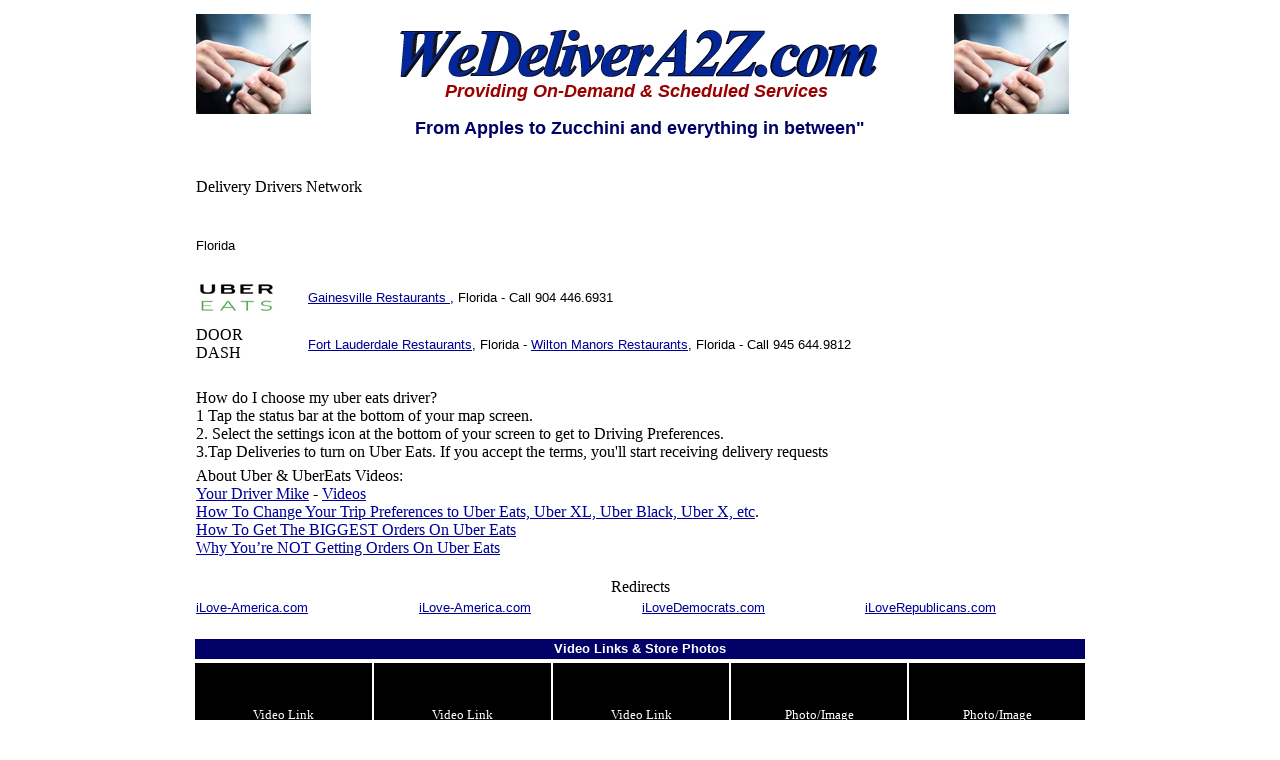

--- FILE ---
content_type: text/html
request_url: http://www.wedelivera2z.com/
body_size: 32942
content:
<html>
<head><title>We Deliver A 2 Z - Providing On-Demand &amp; Scheduled Services</title>
<meta name="title" content="
i Love Chess">
<meta name="Description" content="i Love Chess">
<meta name="keywords" content="i Love, Chess, chessboard, team sport, 64 squares, opponent, shops, sports, activities, events, chaturanga">
<link rel=stylesheet><meta name="GENERATOR" content="">
<meta name="robots" content="all">
<meta http-equiv="Content-Type" content="text/html; charset=iso-8859-1">
</head>

<body bgcolor="#FFFFFF" text="#000000" link="#000099" vlink="#000099" alink="#000099">
<div align="center"> 
  <div align="CENTER"> 
    <table width="900" align="CENTER">
      <tr valign="TOP"> 
        <td height="1265"> 
          <table width="100%" align="center">
            <tr> 
              <td height="103" width="14%" valign="middle"><img src="images/Phone_100x115.jpg" width="115" height="100"> 
              </td>
              <td height="103" width="71%" valign="middle"> 
                <div align="center"><font size="4" color="#000099"><b><i> <a href="http://www.wedelivera2z.com"><img src="images/WeDeliverA2Z_Logo_LG.jpg" width="500" height="55" border="0"></a><br>
                  </i></b><i><font size="4" color="#990000" face="Verdana, Arial, Helvetica, sans-serif"><b>Providing 
                  On-Demand &amp; Scheduled Services</b></font></i></font></div>
              </td>
              <td height="103" width="15%" valign="middle"><img src="images/Phone_100x115.jpg" width="115" height="100"></td>
            </tr>
          </table>
           
          <div align="CENTER"><div align="left">
            <div align="center"> 
              <div align="center">
<div align="left">
                    <div align="center"><font size="2" color="#000000"><a href="https://www.cafepress.com/ilovenewportbeach"> 
                      </a></font><font face="Verdana, Arial, Helvetica, sans-serif" size="3" color="#000066"><b><font size="4"> From Apples to Zucchini and everything in between&quot;</font></b></font><br>
                      <br>
<br>
                      <table width="100%">
                        <tr>
                          <td width="25%" height="2"><div align="left">Delivery Drivers Network <br>
                            <br>
                          </div></td>
                        </tr>
                      </table>
                      <br>
                       
                      <table width="100%">
                        <tr>
                          <td width="25%" height="2"><div align="left"><font size="2" face="Verdana, Arial, Helvetica, sans-serif"> Florida</font><br>
                            <br>
                          </div></td>
                        </tr>
                      </table>
                      <table width="100%">
                        <tr>
                          <td width="12%" height="43"><img src="images/UBEReats_sm.jpg" width="80" height="30"></td>
                          <td width="88%" height="43"><table width="100%">
                            <tr>
                              <td><font size="2" face="Verdana, Arial, Helvetica, sans-serif">  <a href="http://www.ilovegainesville.net/restaurants/index.htm">Gainesville 
                                Restaurants </a>, Florida - Call 904 446.6931</font></td>
                            </tr>
                          </table>
                            </td>
                        </tr>
                      </table>
                      <table width="100%">
                        <tr>
                          <td width="12%" height="43"> DOOR<br>
                          DASH</td>
                          <td width="88%" height="43"> 
                            <table width="100%">
                              <tr>
                                <td><font size="2" face="Verdana, Arial, Helvetica, sans-serif"> <b> </b><a href="http://www.ilovefortlauderdale.net/">Fort 
                                  Lauderdale Restaurants</a>, Florida - <a href="http://www.ilovewiltonmanors.net/restaurants/index.htm">Wilton 
                                    Manors Restaurants</a>, Florida - Call 945 644.9812</font></td>
                              </tr>
                            </table></td>
                        </tr>
                      </table>
                      <br>
                      <font face="Verdana, Arial, Helvetica, sans-serif" size="3" color="#000066"><b><font size="4"> </font></b></font>
                       
                      <table width="100%">
                        <tr>
                          <td width="25%" height="2"><div align="left"> <font size="2" face="Verdana, Arial, Helvetica, sans-serif"> </font>How do I choose my uber eats driver? <br>
                            1
                            Tap the status bar at the bottom of your map screen.<br>
2. Select the settings icon at the bottom of your screen to get to Driving Preferences. <br>
3.Tap Deliveries to turn on Uber Eats. If you accept the terms, you'll start receiving delivery requests</div></td>
                        </tr>
                      </table>
                      <table width="100%">
                        <tr>
                          <td width="25%" height="2"><div align="left">  About Uber &amp; UberEats Videos:   <a href="https://www.youtube.com/c/YourDriverMike/featured"><br>
                            Your Driver Mike</a> -  <a href="https://www.youtube.com/channel/UCbGdkBwstr1fT_tgZLAFjHQ">Videos</a><br>
                            <a href="https://www.youtube.com/watch?v=0iOoQcq3Ecg">How To Change Your Trip Preferences to Uber Eats, Uber XL, Uber Black, Uber X, etc</a>.<br>
                            <a href="https://www.youtube.com/watch?v=5HYrm0yzSd8">How To Get The BIGGEST Orders On Uber Eats</a><br>
                            <a href="https://www.youtube.com/watch?v=B01638TZSFU">Why You&rsquo;re NOT Getting Orders On Uber Eats</a><br>
                            <br>
                          </div></td>
                        </tr>
                      </table>
                      Redirects<br>
                      <table width="100%">
                        <tr>
                          <td height="19" width="25%"><div align="left"><font size="2" color="#000000" face="Verdana, Arial, Helvetica, sans-serif"><a href="http://www.ilove-america.com/">iLove-America.com</a></font><font size="2" face="Verdana, Arial, Helvetica, sans-serif"><a href="http://www.onlinestates.com"></a></font></div></td>
                          <td height="19" width="25%"><div align="left"><font size="2" color="#000000" face="Verdana, Arial, Helvetica, sans-serif"><a href="http://www.ilove-america.com/">iLove-America.com</a></font></div></td>
                          <td height="19" width="25%"><div align="left"><font size="2" face="Verdana, Arial, Helvetica, sans-serif"><a href="http://www.ilovedemocrats.com">iLoveDemocrats.com</a></font></div></td>
                          <td height="19" width="25%"><div align="left"><font size="2" face="Verdana, Arial, Helvetica, sans-serif"><a href="http://www.iloverepublicans.com">iLoveRepublicans.com</a></font></div></td>
                        </tr>
                      </table>
                      <br>
                      <table width="100%">
                        <tr bgcolor="#000066">
                          <td height="20"><div align="CENTER"><font face="Verdana, Arial, Helvetica, sans-serif" size="2" color="#FFFFFF"><b>Video 
                            Links &amp; Store Photos</b></font></div></td>
                        </tr>
                      </table>
                      <table width="100%">
                        <tr bordercolor="#000000">
                          <td height="104" bgcolor="#000000" width="20%" valign="MIDDLE"><div align="CENTER"><font color="#FFFFFF" size="2">Video Link </font></div></td>
                          <td height="104" bgcolor="#000000" width="20%" valign="MIDDLE"><div align="CENTER"><font color="#FFFFFF" size="2"> <a href="https://www.youtube.com/watch?v=eoPNyqE8tfY"> </a>Video Link </font></div></td>
                          <td height="104" bgcolor="#000000" width="20%" valign="MIDDLE"><div align="center"><font color="#FFFFFF" size="2"> <a href="http://www.earthcam.com/usa/newyork/timessquare/"> </a></font><font color="#FFFFFF" size="2">Video Link </font></div></td>
                          <td height="104" bgcolor="#000000" width="20%" valign="MIDDLE"><div align="CENTER"><font color="#FFFFFF"><font color="#FFFFFF" size="2"> </font><font color="#FFFFFF" size="2">Photo/Image </font></font></div></td>
                          <td height="104" bgcolor="#000000" width="20%" valign="MIDDLE"><div align="CENTER"><a href="http://video.google.com/videoplay?docid=-2890007165279947704&amp;q=local+stores,+california&amp;hl=en"> </a><font color="#FFFFFF" size="2">Photo/Image </font></div></td>
                        </tr>
                      </table>
                      <table width="100%" bordercolor="#FFFFFF" border="1" bgcolor="#FFFFFF">
                        <tr bordercolor="#000000">
                          <td height="2" bgcolor="#FFFFFF" width="20%" valign="middle"><div align="CENTER"><font color="#FFFFFF"><font size="2"><img src="images/video_icon.gif" width="13" height="9"> </font><font size="2" color="#000000"> Video Link</font></font></div></td>
                          <td height="2" bgcolor="#FFFFFF" width="20%" valign="middle"><div align="CENTER"><font color="#FFFFFF"><font size="2"><img src="images/video_icon.gif" width="13" height="9"> </font><font size="2" color="#000000"> Video Link</font></font></div></td>
                          <td height="2" bgcolor="#FFFFFF" width="20%" valign="middle"><div align="CENTER"><font color="#FFFFFF"><font size="2"><img src="images/video_icon.gif" width="13" height="9"> </font><font size="2" color="#000000"> Video Link</font></font></div></td>
                          <td height="2" bgcolor="#FFFFFF" width="20%" valign="middle"><div align="center"><font color="#FFFFFF"><font size="2" color="#000000"> </font><font color="#000000" size="1" face="Verdana, Arial, Helvetica, sans-serif"><img src="images/imagegallery_icon12x12.gif" width="12" height="12"></font> <font size="2" color="#000000">Store name <br>
                            Phone Number - website</font></font></div></td>
                          <td height="2" bgcolor="#FFFFFF" width="20%" valign="middle"><div align="CENTER"><font color="#FFFFFF"><font color="#000000" size="1" face="Verdana, Arial, Helvetica, sans-serif"><img src="images/imagegallery_icon12x12.gif" width="12" height="12"></font> <font size="2" color="#000000">Store name <br>
                            Phone Number - website</font></font></div></td>
                        </tr>
                      </table>
                      <a href="https://www.youtube.com/watch?v=jAzgjAP7onM"> </a>
                      <table width="100%">
                        <tr> 
                          <td width="14%" height="95" valign="middle"> 
                            <div align="center"><a href="http://www.celebrateoldtowntustin.com"> 
                              </a><a href="http://www.mediaweblink.com"><img src="images/qrcode_mediaweblink.png" width="70" height="70" border="0"></a><br>
                              <font size="1" face="Verdana, Arial, Helvetica, sans-serif"><a href="http://www.mediaweblink.com">MediaWebLink</a></font></div>
                          </td>
                          <td width="72%" height="95" valign="top"> 
                            <div align="center"><font size="2" color="#000066"> 
                              <font color="#000000"> </font><font size="2" color="#000066"><font color="#000000"><font face="Verdana, Arial, Helvetica, sans-serif" size="5" color="#000066"><b><i>WeDeliverA2Z.com</i></b></font></font></font><font color="#000000"><font face="Verdana, Arial, Helvetica, sans-serif"><br>
                              </font><font size="2" color="#000066"><font color="#000000"><font face="Verdana, Arial, Helvetica, sans-serif">A 
                              Division of</font></font> <font face="Verdana, Arial, Helvetica, sans-serif"><a href="http://www.onlinestates.com">OnlineStates.com 
                              </a> a <a href="http://www.mediaweblink.com">MediaWebLink.com 
                              &copy;company</a></font></font> <font size="2" face="Verdana, Arial, Helvetica, sans-serif"> 
                              </font><font color="#000066" size="2" face="Verdana, Arial, Helvetica, sans-serif"><a href="privacy.htm"><br>
                              </a><a href="http://www.mediaweblink.com/privacy.htm">Privacy 
                              Commitment</a> | <a href="http://www.mediaweblink.com/terms.htm">Terms 
                              of Use</a> | <a href="http://www.mediaweblink.com/advertising/index.htm"> 
                              Ad Rates</a></font><font size="2" face="Verdana, Arial, Helvetica, sans-serif"></font><font size="2" face="Verdana, Arial, Helvetica, sans-serif"><br>
                              </font><font size="2" face="Verdana, Arial, Helvetica, sans-serif">HQ 
                              - West Coast - 714 504-4088 / SKYPE:MediaWebLink 
                              - <a href="mailto:internetoffice@aol.com">eMail</a> 
                              <br>
                              East Coast Office - 904 446-6931</font><font size="2"> 
                              </font><font size="2" face="Verdana, Arial, Helvetica, sans-serif">- 
                              <a href="mailto:jennbiddle36@outlook.com">eMail</a></font></font></font><font size="2" face="Verdana, Arial, Helvetica, sans-serif"> 
                              </font></div>
                          </td>
                          <td width="14%" height="95" valign="top"> 
                            <div align="center"><a href="http://www.wedelivera2z.com"><img src="images/qr_WeDeliverA2z_70x70.png" width="70" height="70" border="0"></a><br>
                              <font size="1" face="Verdana, Arial, Helvetica, sans-serif"><a href="http://www.ilovemacclenny.com">iLoveMacclenny</a></font></div>
                          </td>
                        </tr>
                      </table>
                      <div align="center"><br>
                      </div>
                      <div align="center">
                        <table width="100%" bordercolor="#FFFFFF" border="1" bgcolor="#FFFFFF">
                          <tr bordercolor="#000000"> 
                            <td height="33" bgcolor="#FFFFFF" width="33%"> 
                              <div align="center"> <font size="4" face="Arial" color="#000000"><strong><b><a href="http://www.iloveflowers.com" target="_blank"><img src="images/flbanner.jpg" width="198" height="35" border="0"></a></b></strong></font></div>
                            </td>
                            <td height="33" bgcolor="#FFFFFF" width="33%"> 
                              <div align="CENTER"><font size="2" face="Verdana, Arial, Helvetica, sans-serif" color="#FF0033"><font color="#00FFFF" size="2"><a href="http://www.ilovenewportbeach/partner.htm"> 
                                </a></font><font color="#FFFFFF" face="arial,helvetica"><a href="http://www.ourgrandopening.com/ca.htm"> 
                                </a></font><font size="2" face="Verdana, Arial, Helvetica, sans-serif" color="#00FFFF"><font color="#FFFFFF"><a href="http://www.locatearestaurant.com"> 
                                </a></font><font color="#FFFFFF" size="2" face="arial,helvetica"><a href="http://www.ilovegifts.com"> 
                                </a></font><font size="2" face="Verdana, Arial, Helvetica, sans-serif" color="#FFFFFF"><a href="http://www.locatearestaurant.com"><img src="images/LogoRestaurants.jpg" width="225" height="26" border="0"></a></font><font size="2" face="arial,helvetica" color="#FFFFFF"></font></font></font></div>
                            </td>
                            <td height="33" bgcolor="#FFFFFF" width="33%"> 
                              <div align="CENTER"><font face="Verdana, Arial, Helvetica, sans-serif" 
            color=#000066 size=2> </font><font size="2" face="Verdana, Arial, Helvetica, sans-serif" color="#FFFFFF"><a href="http://www.videoweblink.com"> 
                                </a></font><font size="2" face="Verdana, Arial, Helvetica, sans-serif" color="#FF0033"><font size="2" face="Verdana, Arial, Helvetica, sans-serif" color="#00FFFF"><font size="2" face="arial,helvetica" color="#FFFFFF"><a href="http://www.ilovegifts.com"><img src="images/LogoiLoveGifts1.jpg" width="180" height="35" border="0"></a></font></font></font></div>
                            </td>
                          </tr>
                        </table>
                        <div align="center"><font size="2" color="#000000"> </font> 
                          <font size="2" face="Verdana, Arial, Helvetica, sans-serif"><br>
                          </font>
                          <div align="center">
                            <table width="100%">
                              <tr>
                                <td height="19" width="25%"><div align="left"><font size="2" face="Verdana, Arial, Helvetica, sans-serif"><a href="http://www.onlinestates.com">OnlineStates.com</a></font></div></td>
                                <td height="19" width="25%"><div align="left"><font size="2" color="#000000" face="Verdana, Arial, Helvetica, sans-serif"><a href="http://www.ilove-america.com/">iLove-America.com</a></font></div></td>
                                <td height="19" width="25%"><div align="left"><font size="2" face="Verdana, Arial, Helvetica, sans-serif"><a href="http://www.ilovedemocrats.com">iLoveDemocrats.com</a></font></div></td>
                                <td height="19" width="25%"><div align="left"><font size="2" face="Verdana, Arial, Helvetica, sans-serif"><a href="http://www.iloverepublicans.com">iLoveRepublicans.com</a></font></div></td>
                              </tr>
                            </table>
                            <table width="100%">
                              <tr>
                                <td width="25%"><div align="left"><font size="2" face="Verdana, Arial, Helvetica, sans-serif"><a href="http://www.ilovecalifornia.net/">iLoveCalifornia.net</a></font></div></td>
                                <td width="25%"><div align="left"><font size="2" face="Verdana, Arial, Helvetica, sans-serif"><a href="http://ilovefloridausa.com/">iLoveFloridaUSA.com</a></font></div></td>
                                <td width="25%"><div align="left"><font size="2" face="Verdana, Arial, Helvetica, sans-serif"><a href="http://www.iloveGeorgiaUSA.com">iLoveGeorgiaUSA.com</a></font></div></td>
                                <td width="25%"><div align="left"><font size="2" face="Verdana, Arial, Helvetica, sans-serif"><a href="http://www.iloveHawaiiUSA.com">iLoveHawaiiUSA.net</a></font></div></td>
                              </tr>
                            </table>
                            <table width="100%">
                              <tr>
                                <td width="25%"><div align="left"><font size="2" face="Verdana, Arial, Helvetica, sans-serif"><a href="http://www.ilovenewyorkUSA.com">iLoveNewYorkUSA.com</a></font></div></td>
                                <td width="25%"><div align="left"><font size="2" face="Verdana, Arial, Helvetica, sans-serif"><a href="http://www.ilovetx.com">ilovetx.com</a> (Texas)</font></div></td>
                                <td width="25%"><div align="left"><font size="2" face="Verdana, Arial, Helvetica, sans-serif"><a href="http://www.ilovenorthdakota.com">iLoveNorthDakota.com</a></font></div></td>
                                <td width="25%"><div align="left"><font size="2" face="Verdana, Arial, Helvetica, sans-serif"><a href="http://www.iloveoregon.net">iLoveOregon.net</a></font></div></td>
                              </tr>
                            </table>
                            <table width="100%">
                              <tr>
                                <td height="2" width="25%" valign="top"><font size="2" face="Verdana, Arial, Helvetica, sans-serif"><a href="http://www.ilovewashington.net">iLoveWashington.net</a></font></td>
                                <td height="2" width="25%" valign="top"><font size="2" face="Verdana, Arial, Helvetica, sans-serif"><a href="http://www.ilovenewengland.com/">iloveNewEngland.com</a></font></td>
                                <td height="2" width="25%" valign="top"><font size="2" face="Verdana, Arial, Helvetica, sans-serif"><a href="http://www.ilovesouthernstates.com">iLoveSouthernStates.com</a></font></td>
                                <td height="2" width="25%" valign="top"><font size="2" face="Verdana, Arial, Helvetica, sans-serif"><a href="http://www.ilovebeachcities.com/">iLoveBeachCities.com</a></font></td>
                              </tr>
                            </table>
                            <table width="100%">
                              <tr bgcolor="#F4FAFF">
                                <td>&nbsp;</td>
                              </tr>
                            </table>
                            <table width="100%">
                              <tr>
                                <td width="25%"><div align="left"><font size="2" face="Verdana, Arial, Helvetica, sans-serif"><a href="http://www.ilovebuyamerican.com">iLoveBuyAmerican.com</a></font></div></td>
                                <td width="25%"><div align="left"><font size="2" face="Verdana, Arial, Helvetica, sans-serif"><a href="http://www.iloveflowers.com/">iLoveFlowers.com</a></font></div></td>
                                <td width="25%"><div align="left"><font size="2" face="Verdana, Arial, Helvetica, sans-serif"><a href="http://www.ilovegifts.com/">iLoveGifts.com</a></font></div></td>
                                <td width="25%"><div align="left"><font size="2" face="Verdana, Arial, Helvetica, sans-serif"><a href="http://www.ilovegifts.com/"> </a><a href="http://www.couponsa2z.com/">CouponsA2Z.com</a></font></div></td>
                              </tr>
                            </table>
                            <table width="100%">
                              <tr>
                                <td width="25%"><div align="left"><font size="2" color="#000000" face="Verdana, Arial, Helvetica, sans-serif"><a href="http://www.ilovefoodandbeverage.com">iLoveFoodandBeverage.com</a></font></div></td>
                                <td width="25%"><div align="left"><font size="2" face="Verdana, Arial, Helvetica, sans-serif"><a href="http://www.locatearestaurant.com/">LocateARestaurant.com</a></font></div></td>
                                <td width="25%"><div align="left"><font size="2" face="Verdana, Arial, Helvetica, sans-serif"><a href="http://www.ilovevineyards.com/">iLoveVineyards.com</a></font></div></td>
                                <td width="25%"><div align="left"><font size="2" face="Verdana, Arial, Helvetica, sans-serif"><a href="http://www.iLoveMicrobreweries.com">iLoveMicroBreweries.com</a></font></div></td>
                              </tr>
                            </table>
                            <table width="100%">
                              <tr>
                                <td height="5" width="25%" valign="top"><font size="2" face="Verdana, Arial, Helvetica, sans-serif"><a href="http://www.ilovepubs.com/">iLovePubs.com</a></font></td>
                                <td height="5" width="25%" valign="top"><font size="2" face="Verdana, Arial, Helvetica, sans-serif"><a href="http://www.ilovesportsbars.com/">iLoveSportsbars.com</a></font></td>
                                <td height="5" width="25%" valign="top"><font size="2" face="Verdana, Arial, Helvetica, sans-serif"><a href="http://onlinefranchises.com/">OnlineFranchises.com</a></font></td>
                                <td height="5" width="25%" valign="top"><font size="2" face="Verdana, Arial, Helvetica, sans-serif"><a href="http://www.retailshopsonline.com/">RetailShopsOnline.com</a></font></td>
                              </tr>
                            </table>
                            <table width="100%">
                              <tr bgcolor="#F4FAFF">
                                <td>&nbsp;</td>
                              </tr>
                            </table>
                            <table width="100%">
                              <tr>
                                <td width="25%"><div align="left"><font size="2" face="Verdana, Arial, Helvetica, sans-serif"><a href="http://www.iloveadventure.net">iLoveAdventure.net</a></font></div></td>
                                <td width="25%"><div align="left"><font size="2" face="Verdana, Arial, Helvetica, sans-serif"><a href="http://www.ilovehobbies.com">iLoveHobbies.com</a></font></div></td>
                                <td width="25%"><div align="left"><font size="2" face="Verdana, Arial, Helvetica, sans-serif"><a href="http://www.iLoveShowbiz.com">iLoveShowBiz.com</a></font></div></td>
                                <td width="25%"><div align="left"><font size="2" color="#000000" face="Verdana, Arial, Helvetica, sans-serif"><a href="http://www.ilovetravelgroup.com">iLoveTravelGroup.com</a></font></div></td>
                              </tr>
                            </table>
                            <table width="100%">
                              <tr>
                                <td width="25%" height="2"><div align="left"><font size="2" face="Verdana, Arial, Helvetica, sans-serif"><a href="http://onlinesportsevents.com/">OnlineSportsEvents.com</a></font></div></td>
                                <td width="25%" height="2"><div align="left"><font size="2" face="Verdana, Arial, Helvetica, sans-serif"><a href="http://www.ilovefanclubs.com">iLoveFanClubs.com</a></font></div></td>
                                <td width="25%" height="2"><div align="left"><font size="2" face="Verdana, Arial, Helvetica, sans-serif"><a href="http://www.ilovemyalmamater.com">iLoveMyAlmaMater.com</a></font></div></td>
                                <td width="25%" height="2"><div align="left"><font size="2" face="Verdana, Arial, Helvetica, sans-serif"><a href="http://www.videoweblink.com/">VideoWebLink.com</a></font></div></td>
                              </tr>
                            </table>
                            <table width="100%">
                              <tr bgcolor="#F4FAFF">
                                <td>&nbsp;</td>
                              </tr>
                            </table>
                            <table width="100%">
                              <tr>
                                <td height="12" width="25%" valign="top"><font size="2" face="Verdana, Arial, Helvetica, sans-serif"><a href="http://www.manufacturinginfo.com/">ManufacturingInfo.com</a></font></td>
                                <td height="12" width="25%" valign="top"><font size="2" face="Verdana, Arial, Helvetica, sans-serif"><a href="http://machineshopweb.com/">MachineShopWeb.com</a></font></td>
                                <td height="12" width="25%" valign="top"><font size="2" face="Verdana, Arial, Helvetica, sans-serif"><a href="http://www.b2cmfg.com/">B2Cmfg.com</a></font></td>
                                <td height="12" width="25%" valign="top"><font size="2" face="Verdana, Arial, Helvetica, sans-serif"><a href="http://www.vobusa.com/">VOBUSA.com</a></font></td>
                              </tr>
                            </table>
                            <table width="100%">
                              <tr>
                                <td height="2" width="25%" valign="top"><font size="2" face="Verdana, Arial, Helvetica, sans-serif"><a href="http://www.tradeshowweblink.net">TradeShowWeblink.net</a></font></td>
                                <td height="2" width="25%" valign="top"><font size="2" face="Verdana, Arial, Helvetica, sans-serif"><a href="http://www.boothlocation.com/">BoothLocation.com</a></font></td>
                                <td height="2" width="25%" valign="top"><a href="http://www.qrcodecatalog.com"><font size="2" face="Verdana, Arial, Helvetica, sans-serif">QRcodeCatalog.com</font></a></td>
                                <td height="2" width="25%" valign="top"><a href="http://www.qrcodeflyer.com"><font size="2" face="Verdana, Arial, Helvetica, sans-serif">QRcodeFlyer.com</font></a></td>
                              </tr>
                            </table>
                            <table width="100%">
                              <tr>
                                <td width="25%" height="2"><div align="left"><font size="2" face="Verdana, Arial, Helvetica, sans-serif"> <a href="http://www.rfqusa.com">RFQUSA.com</a></font></div></td>
                                <td width="25%" height="2"><div align="left"><font size="2" color="#000000" face="Verdana, Arial, Helvetica, sans-serif"><a href="http://www.ourwebsitelist.com">OurWebsiteList.com</a></font></div></td>
                                <td width="25%" height="2"><div align="left"><font size="2" color="#000000" face="Verdana, Arial, Helvetica, sans-serif"><a href="http://www.ourbloglist.com">OurBlogList.com</a></font></div></td>
                                <td width="25%" height="2"><div align="left"><font size="2" face="Verdana, Arial, Helvetica, sans-serif"><a href="http://gotopromo.com/">GoToPromo.com</a></font></div></td>
                              </tr>
                            </table>
                          </div>
                          <strong><br>
FLORDIA PRO SPORTS</strong><br>
<table width="100%">
  <tr>
    <td width="25%" height="2"><div align="left"><font size="2" face="Verdana, Arial, Helvetica, sans-serif"> <a href="http://www.iLoveTheMarlins.com">iLoveTheMarlins.com</a></font> <font size="2" face="Verdana, Arial, Helvetica, sans-serif">- MLB</font></div></td>
    <td width="25%" height="2"><div align="left"><font size="2" face="Verdana, Arial, Helvetica, sans-serif"><a href="http://www.iLoveTheRays.com">iLoveTheRays.com</a></font> <font size="2" face="Verdana, Arial, Helvetica, sans-serif">- MLB</font></div></td>
    <td width="25%" height="2"><div align="left"><font size="2" face="Verdana, Arial, Helvetica, sans-serif"><a href="http://www.iLoveTheHeat.net">iLoveTheHeat.net</a></font> <font size="2" face="Verdana, Arial, Helvetica, sans-serif">- NBA</font></div></td>
    <td width="25%" height="2"><div align="left"><font size="2" face="Verdana, Arial, Helvetica, sans-serif"><a href="http://www.iLoveTheMagic.net">iLoveTheMagic.net</a></font> <font size="2" face="Verdana, Arial, Helvetica, sans-serif">- NBA</font></div></td>
  </tr>
</table>
<table width="100%">
  <tr>
    <td width="25%" height="2"><div align="left"> <font size="2" face="Verdana, Arial, Helvetica, sans-serif"><a href="http://www.ilovetheJaguars.com">iLoveTheJaguars.com</a> - NFL</font></div></td>
    <td width="25%" height="2"><div align="left"> <font size="2" face="Verdana, Arial, Helvetica, sans-serif"><a href="http://www.ilovetheDolphins.net">iLoveTheDolphins.net</a> - NFL</font></div></td>
    <td width="25%" height="2"><div align="left"> <font size="2" face="Verdana, Arial, Helvetica, sans-serif"><a href="http://www.ilovethePanthers.com">iLoveThePanthers.com</a> - NHL</font></div></td>
    <td width="25%" height="2"><div align="left"> <font size="2" face="Verdana, Arial, Helvetica, sans-serif"><a href="http://www.ilovetheLighting.com">iLoveTheLighting.com</a> - NHL</font></div></td>
  </tr>
</table>
<p> <font size="2" face="Verdana, Arial, Helvetica, sans-serif" color="#FFFFFF"> </font><br>
                        <font size="2"><a href="#top">Top</a> </font></p>
                      </div></div>
          </div>
                  </div>
                  </div>
              </div>
            </div>
        </div>
        </td>
      </tr>
    </table>
    
    <a href="https://jungleworks.com/types-of-delivery-services/"><font color="#FFFFFF">s://jungleworks.com/types-of-delivery-services/</font></a></div>
</div> 
</body>
</html>
